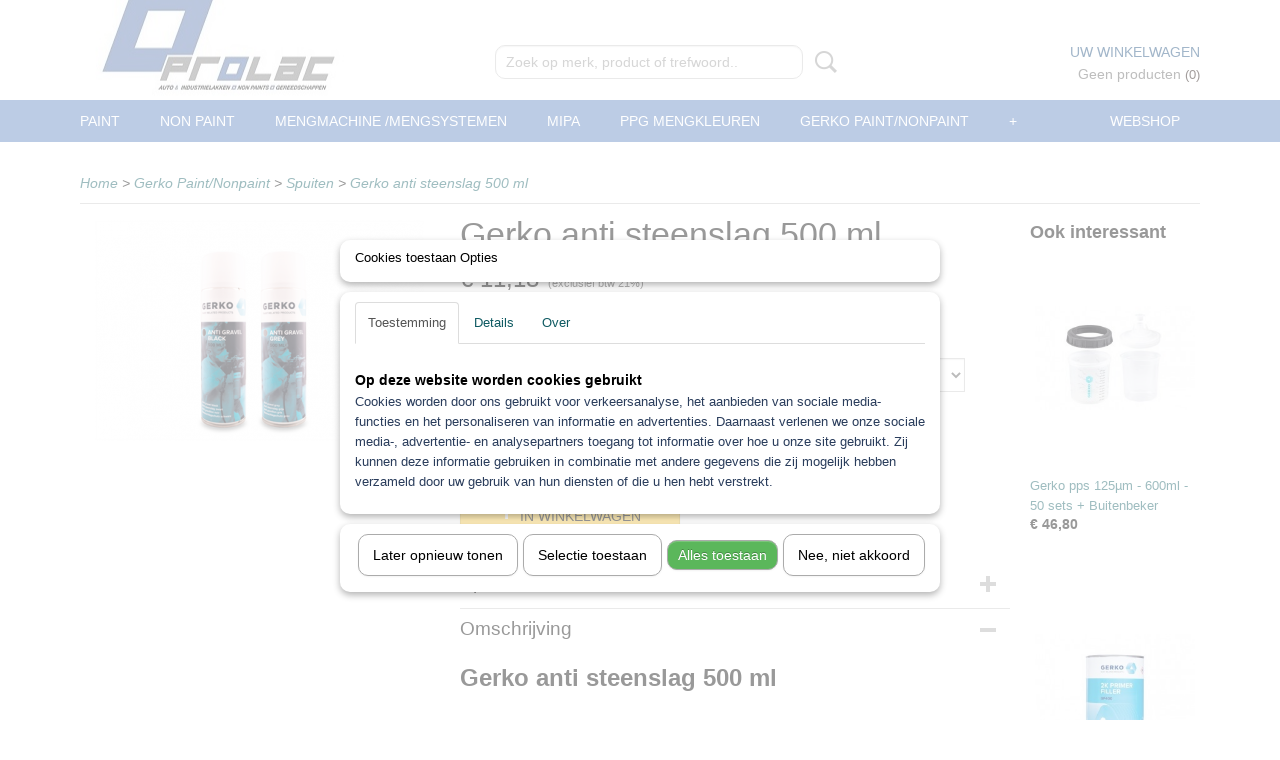

--- FILE ---
content_type: text/html; charset=UTF-8
request_url: https://www.prolac.nl/webshop/gerko-paintnonpaint/spuiten/detail/989/gerko-anti-steenslag-500-ml.html
body_size: 12821
content:
<!DOCTYPE html>
<html lang="nl" prefix="og: http://ogp.me/ns#">
<head>
  <script src="/core/javascript/polyfills/polyfills-transpiled.js" defer nomodule></script>
  <meta name="keywords" content="Roberlo Kronox Blanke lak Autolak Prolac Pro-lac Zander van Hierden 
Autospuiten spuiterij spuitbus Grondlak 2k Hs Blank Clear coat tape schuurpapier schuurpad schuurschijf verharder spuit barometer schuurschijven plamuur staalplamuur goedkoopste autolak Autolakken base lak basislak metallic lak
perl lak overspuiters poetsmiddel polijst middel schuur vel filler 2k plamuur plamuren Autolakken autolak Primers Primer 2k Epoxy Kronox Roberlo Prolac 3100 blanke lak 420 blankelak Multifiller MASKEERPAPIER MULTIEXTENDER METAALPLAMUUR GLASVEZELPLAMUURSTOFMASKER KRONOX 3100 UHS BLANKE LAK
KRONOX 420 HS BLANKE LAKK38 ULTRA FAST HARDENER LUCHTDROGEND !!! ACCELERATOR FLASHMULTIFILLER Z1 WIT / Z4 GRIJS / Z6 ZWART VERSIS VULPRIMER S1 WIT/ S4 GRIJS/ S7 ZWART "/>
  <meta name="description" content="Prolac autolakken, u kunt bij ons terecht voor autolak, grondlak, blanke lak, Roberlo, Autoschade en nonpaints. Bestel via onze webshop."/>
  <meta name="language" content="nl"/>
  <meta name="charset" content="UTF-8"/>
  <meta name="google-site-verification" content="&amp;lt;script&amp;gt;   (function(i,s,o,g,r,a,m){i['GoogleAnalyticsObject']=r;i[r]=i[r]||function(){   (i[r].q=i[r].q||[]).push(arguments)},i[r].l=1*new Date();a=s.createElement(o),   m=s.getElementsByTagName(o)[0];a.async=1;a.src=g;m.parentNode.insertBefore(a,m)   })(window,document,'script','//www.google-analytics.com/analytics.js','ga');    ga('create', 'UA-46991382-1', 'pro-lac.nl');   ga('send', 'pageview');  &amp;lt;/script&amp;gt;"/>
  <meta name="author" content="Prolac"/>
  <meta name="generator" content="IZICMS2.0"/>
  <meta property="msapplication-TileImage" content="https://www.prolac.nl/apple-touch-icon.png?1548191115"/>
  <link href="https://www.prolac.nl/apple-touch-icon.png?1548191115" rel="icon" sizes="400x400"/>
  <link href="https://www.prolac.nl/favicon.ico" rel="icon" sizes="16x16"/>
  <link href="/service/xml/News/atom.xml" rel="alternate" title="Alle berichten"/>
  <link href="/data/cache/compressedIncludes/compressedIncludes_2359027849_57a15a872c071a47bd7908eb2ebc30b7.css" rel="stylesheet" media="all"/>
  <script src="/core/javascript/mootools/mootools-core-1.6.0-transpiled.js?r=3788&amp;fp=857f2632"></script>
  <script src="/core/javascript/mootools/mootools-more-1.6.0-transpiled.js?r=3788&amp;fp=857f2632"></script>
  <script src="/modules/Shop/templates/default/js/product_social-transpiled.js?r=3788&amp;fp=857f2632"></script>
  <script src="https://connect.facebook.net/nl_NL/all.js#xfbml=1?r=3788&amp;fp="></script>
  <script src="/core/javascript/lib/helper/LocaleGlobal-minified.js?r=3788&amp;fp=857f2632" type="module"></script>
  <script src="/core/javascript/lib/helper/LocaleGlobal-transpiled.js?r=3788&amp;fp=857f2632" defer nomodule></script>
  <script src="/modules/Shop/templates/bootstrap/js/accordion-transpiled.js?r=3788&amp;fp=857f2632"></script>
  <script src="/modules/Shop/templates/bootstrap/js/pixeldensity-transpiled.js?r=3788&amp;fp=857f2632"></script>
  <script src="/modules/Shop/templates/bootstrap/js/modal.js?r=3788&amp;fp=45bf4c6b"></script>
  <script src="/modules/Shop/templates/bootstrap/js/product-behaviour-transpiled.js?r=3788&amp;fp=857f2632"></script>
  <script src="/modules/Shop/templates/bootstrap/js/product_attributes-transpiled.js?r=3788&amp;fp=857f2632"></script>
  <script src="/modules/Shop/templates/bootstrap/js/cerabox/cerabox-transpiled.js?r=3788&amp;fp=857f2632"></script>
  <script src="/core/javascript/lib/legacy/Toolbox-minified.js?r=3788&amp;fp=857f2632" type="module"></script>
  <script src="/core/javascript/lib/legacy/Toolbox-transpiled.js?r=3788&amp;fp=857f2632" defer nomodule></script>
  <script src="/core/javascript/lib/legacy/Loader-minified.js?r=3788&amp;fp=857f2632" type="module"></script>
  <script src="/core/javascript/lib/legacy/Loader-transpiled.js?r=3788&amp;fp=857f2632" defer nomodule></script>
  <script src="/modules/AfterSale/templates/default/js/cookiepolicy.js?r=3788&amp;fp=0434d66d"></script>
  <script src="/templates/responsive-1/js/touch-mootools-transpiled.js?r=3788&amp;fp=857f2632"></script>
  <script src="/templates/responsive-1/js/category-menu-transpiled.js?r=3788&amp;fp=857f2632"></script>
  <script src="/templates/responsive-1/js/columnizer-transpiled.js?r=3788&amp;fp=857f2632"></script>
  <script src="/templates/responsive-1/js/responsive-transpiled.js?r=3788&amp;fp=857f2632"></script>
  <script src="/templates/responsive-1/js/designListener-transpiled.js?r=3788&amp;fp=857f2632"></script>
  <script>/*<![CDATA[*/
    document.addEventListener('DOMContentLoaded',function(){
      var evt = document.createEvent('CustomEvent');evt.initCustomEvent( 'designchange', false, false, {"carousel_slide_duration":"5000ms","carousel_slide1_enabled":"1","carousel_slide1_animation":"slide-right","carousel_slide1_button_text":"","carousel_slide1_button_href":"\/","carousel_slide2_enabled":"-1","carousel_slide2_animation":"slide-right","carousel_slide2_button_text":"","carousel_slide2_button_href":"\/","carousel_slide3_enabled":"1","carousel_slide3_animation":"slide-right","carousel_slide3_button_text":"","carousel_slide3_button_href":"\/","carousel_slide3_slogan":"ALLE MERKEN NONPAINT","carousel_slide4_enabled":"1","carousel_slide4_animation":"slide-right","carousel_slide4_button_text":"","carousel_slide4_button_href":"","carousel_slide4_slogan":"ALLE KLEUREN LEVERBAAR","carousel_slide5_enabled":"1","carousel_slide5_animation":"slide-right","carousel_slide5_button_text":"","carousel_slide5_button_href":"\/","carousel_slide5_slogan":"SNELSTE LEVERTIJD","carousel_slide1_full_image_link":"","carousel_slide1_slogan":"DE GOEDKOOPSTE","carousel_slide2_full_image_link":"","carousel_slide2_slogan":"SNELSTDROGENDE BLANKE LAKKEN","carousel_slide3_full_image_link":"","carousel_slide4_full_image_link":"","carousel_slide5_full_image_link":""} );document.dispatchEvent(evt);
      Locale.define('nl-NL','Core',{"cancel":"Annuleren","close":"Sluiten"});
      Locale.define('nl-NL','Shop',{"loading":"Een moment geduld alstublieft..","error":"Er is helaas een fout opgetreden.","added":"Toegevoegd","product_added_short":"&#x2713; Toegevoegd aan winkelwagen:","product_not_added":"Het product kon niet worden toegevoegd.","variation_not_given_short":"Kies de gewenste uitvoering:","attribute_dimension_error":"Het veld '%s' bevat een ongeldige waarde.","please_enter_valid_email":"Vul alsjeblieft een geldig e-mailadres in."});
      Locale.define('nl-NL','Cookie',{"cookie_option_heading":"Cookies toestaan Opties","cookie_option_footer":"<div class=buttons><a class='btn cookie-btn' id='cookie-showagain'>Later opnieuw tonen<\/a><a class='btn cookie-btn' id='allow-selection'>Selectie toestaan<\/a><a class='btn cookie-btn-selected' id='allow-all'>Alles toestaan<\/a><\/div>","cookie_option_body":"<div class='cookie-content' id='mainContent'><ul class='nav nav-tabs'><li><a href='#consent'>Toestemming<\/a><\/li><li><a href='#details'>Details<\/a><\/li><li><a href='#about'>Over<\/a><\/li><\/ul><div id='tabData[consent]' class='tabData'><h4 id='shp-cookie-settings'>Op deze website worden cookies gebruikt<\/h4><p>Cookies worden door ons gebruikt voor verkeersanalyse, het aanbieden van sociale media-functies en het personaliseren van informatie en advertenties. Daarnaast verlenen we onze sociale media-, advertentie- en analysepartners toegang tot informatie over hoe u onze site gebruikt. Zij kunnen deze informatie gebruiken in combinatie met andere gegevens die zij mogelijk hebben verzameld door uw gebruik van hun diensten of die u hen hebt verstrekt.<\/p><\/div><div id='tabData[details]' class='tabData'><div class='form-check align-items-center'><h4 id='shp-cookie-settings'>Noodzakelijk<\/h4><input class='form-check-input' type='checkbox' role='switch' id='shp-cookie-ncecessary' checked='checked' disabled='disabled'><\/div><p>Door essenti\u00eble functies zoals paginanavigatie en toegang tot beveiligde delen van de website mogelijk te maken, dragen noodzakelijke cookies bij aan de bruikbaarheid van een website. Deze cookies zijn essentieel voor de correcte werking van de website.<\/p><div class='form-check align-items-center'><h4 id='shp-cookie-settings'>Statistieken<\/h4><input class='form-check-input' type='checkbox' role='switch' id='shp-cookie-statistics' checked='checked'><\/div><p>Statistische cookies verzamelen en verstrekken anonieme gegevens om website-eigenaren te helpen begrijpen hoe gebruikers omgaan met hun sites.<\/p><div class='form-check align-items-center'><h4 id='shp-cookie-settings'>Marketing<\/h4><input class='form-check-input' type='checkbox' role='switch' id='shp-cookie-marketing'><\/div><p>Er worden cookies voor marketingdoeleinden gebruikt om websitegebruikers te volgen. Het doel is om gebruikers relevante en interessante advertenties te tonen, waardoor deze waardevoller worden voor uitgevers en externe marketeers.<\/p><\/div><div id='tabData[about]' class='tabData'><p>Cookies zijn kleine tekstdocumenten die door websites kunnen worden gebruikt om de gebruikerservaring effici\u00ebnter te maken.<\/p><p>De wet bepaalt dat wij cookies op uw apparaat plaatsen als deze strikt noodzakelijk zijn voor de werking van deze website. Voor alle andere soorten cookies hebben wij uw toestemming nodig. wat betekent dat cookies die als noodzakelijk zijn gecategoriseerd, voornamelijk worden verwerkt op basis van AVG-art. 6 (1) (f). Alle overige cookies, dat wil zeggen die van de soorten voorkeuren en advertenties, worden verwerkt op basis van AVG-art. 6 (1) (a) AVG.<\/p><p>Deze website maakt gebruik van unieke soorten cookies. sommige cookies worden geplaatst via aanbiedingen van derden die op onze pagina's verschijnen.<\/p><p>Vermeld uw toestemmings-id en datum wanneer u contact met ons opneemt over uw toestemming.<\/p><\/div><\/div>","analyticsId":"UA-46991382-1","adwordId":"AW-"});
      Locale.use('nl-NL');
  });
  /*]]>*/</script>
  <!-- Global site tag (gtag.js) - Google Analytics -->
  <script async src="https://www.googletagmanager.com/gtag/js?id=UA-46991382-1"></script>
  <script>
    window.dataLayer = window.dataLayer || [];
    function gtag(){dataLayer.push(arguments);}
    gtag('js', new Date());
    gtag('config', 'UA-46991382-1', {"anonymize_ip":true});
  </script>
  <!-- End Google Analytics -->
  <title>Gerko anti steenslag 500 ml - Spuiten - Prolac Autolakken</title>
  <meta name="viewport" content="width=device-width, initial-scale=1.0, user-scalable=0, minimum-scale=1.0, maximum-scale=1.0"/>
</head>
<body itemscope itemtype="http://schema.org/WebPage">
<div id="top">
  <div id="topMenu" class="container">
    <div id="logo" onclick="document.location.href='/';"></div>
          <ul class="topMenu">
                  <li><a href="/no-title.html"></a></li>
        
      </ul>
      
<div id="basket" class="show_profile">
    <div class="cart">
    <label><a href="/webshop/basket.html" class="basketLink">Uw winkelwagen</a></label>
    <span class="basketPrice">Geen producten <span class="basketAmount">(0)</span></span>
  </div>
</div>
      </div>
      
    <form action="/zoeken.html" method="get" class="search">
      <input class="query" placeholder="Zoek op merk, product of trefwoord.." type="text" name="q" value="" />
      <button type="submit" class="btn">Zoeken</button>
    </form>
  </div>
  
<div id="menu">
  <div class="container">
    
    <ul class="pull-right">
                                                                                                                                                                                                                                                                                                                                                                                
                  <li class=" pull-right"><a href="/webshop/">Webshop</a></li>
                                                                                                                                                                        
    </ul>
  
      <ul class="categories">
                          <li class="">
          <a class="dropdown-toggle" href="/webshop/paint/">Paint <b class="caret"></b></a>
            <div class="dropdown">
              <a class="dropdown-heading" href="/webshop/paint/">Paint</a>
              <ul>
                                              <li ><a href="/webshop/paint/auto--en-industrielakken/" title="Auto- en industrielakken">Auto- en industrielakken</a></li>
                                              <li ><a href="/webshop/paint/blanke-lak-2k/" title="Blanke lak 2K">Blanke lak 2K</a></li>
                                              <li ><a href="/webshop/paint/verharders-2k-roberlo/" title="Verharders 2K Roberlo">Verharders 2K Roberlo</a></li>
                                              <li ><a href="/webshop/paint/grondlak-2k-roberlo-en-epoxy/" title="Grondlak 2K Roberlo en Epoxy">Grondlak 2K Roberlo en Epoxy</a></li>
                                              <li ><a href="/webshop/paint/ontvetters/" title="Ontvetters">Ontvetters</a></li>
                                              <li ><a href="/webshop/paint/verdunningthinner/" title="Verdunning/Thinner">Verdunning/Thinner</a></li>
                                              <li ><a href="/webshop/paint/spuitbussen/" title="Spuitbussen">Spuitbussen</a></li>
                                              <li ><a href="/webshop/paint/spuitbussen-2k/" title="Spuitbussen 2k">Spuitbussen 2k</a></li>
                                              <li ><a href="/webshop/paint/hittebestendige-lak/" title="Hittebestendige Lak">Hittebestendige Lak</a></li>
                                              <li ><a href="/webshop/paint/afbijt/" title="Afbijt">Afbijt</a></li>
                                              <li ><a href="/webshop/paint/speciaallakken/" title="Speciaallakken">Speciaallakken</a></li>
                                              <li ><a href="/webshop/paint/kleurwaaiers/" title="Kleurwaaiers">Kleurwaaiers</a></li>
              
              </ul>
            </div>
          </li>
                              <li class="">
          <a class="dropdown-toggle" href="/webshop/nonpaint/">Non paint <b class="caret"></b></a>
            <div class="dropdown">
              <a class="dropdown-heading" href="/webshop/nonpaint/">Non paint</a>
              <ul>
                                              <li ><a href="/webshop/nonpaint/veiligheid-overal-handschoen-masker/" title="Veiligheid Overal handschoen masker">Veiligheid Overal handschoen masker</a></li>
                                              <li ><a href="/webshop/nonpaint/non-paint-diversen-/" title="Non-paint Diversen ">Non-paint Diversen </a></li>
                                              <li ><a href="/webshop/nonpaint/schuren/" title="Schuren">Schuren</a></li>
                                              <li ><a href="/webshop/nonpaint/plamuur-2k/" title="Plamuur 2k">Plamuur 2k</a></li>
                                              <li ><a href="/webshop/nonpaint/ontvet-doek-kleefdoek/" title="Ontvet doek/ kleefdoek">Ontvet doek/ kleefdoek</a></li>
                                              <li ><a href="/webshop/nonpaint/auto-poets-wax-div/" title="Auto Poetsen en toebehoren">Auto Poetsen en toebehoren</a></li>
                                              <li ><a href="/webshop/nonpaint/coating-kit-lijm/" title="Coating Kit lijm">Coating Kit lijm</a></li>
                                              <li ><a href="/webshop/nonpaint/spuitpistool/" title="Spuitpistool">Spuitpistool</a></li>
                                              <li ><a href="/webshop/nonpaint/luchtkoppelingen-nippels-luchtslang/" title="Luchtkoppelingen/ nippels /luchtslang">Luchtkoppelingen/ nippels /luchtslang</a></li>
                                              <li ><a href="/webshop/nonpaint/spuitbok--standaarden/" title="Spuitbok / Standaarden">Spuitbok / Standaarden</a></li>
                                              <li ><a href="/webshop/nonpaint/handschoenen/" title="Handschoenen">Handschoenen</a></li>
                                              <li ><a href="/webshop/nonpaint/pps-bekers/" title="PPS bekers">PPS bekers</a></li>
                                              <li ><a href="/webshop/nonpaint/schilderstape-msk-tape/" title="Schilderstape MSK tape">Schilderstape MSK tape</a></li>
                                              <li ><a href="/webshop/nonpaint/kleurwaaiers/" title="Kleurwaaiers">Kleurwaaiers</a></li>
                                              <li ><a href="/webshop/nonpaint/maskeer-papier--afplakfolie/" title="Maskeer papier / Afplakfolie">Maskeer papier / Afplakfolie</a></li>
                                              <li ><a href="/webshop/nonpaint/wax/" title="Wax">Wax</a></li>
                                              <li ><a href="/webshop/nonpaint/filters/" title="Filters">Filters</a></li>
                                              <li ><a href="/webshop/nonpaint/muurdispenser-papier/" title="Muurdispenser papier">Muurdispenser papier</a></li>
                                              <li ><a href="/webshop/nonpaint/mengbekers/" title="Mengbekers">Mengbekers</a></li>
                                              <li ><a href="/webshop/nonpaint/spuitreiniger/" title="Spuitreiniger">Spuitreiniger</a></li>
                                              <li ><a href="/webshop/nonpaint/uv/" title="UV">UV</a></li>
              
              </ul>
            </div>
          </li>
                                <li class=""><a href="/webshop/mengmachine-mengsystemen/">mengmachine /mengsystemen</a></li>
                              <li class="">
          <a class="dropdown-toggle" href="/webshop/mipa/">mipa <b class="caret"></b></a>
            <div class="dropdown">
              <a class="dropdown-heading" href="/webshop/mipa/">mipa</a>
              <ul>
                                              <li ><a href="/webshop/mipa/mipa-blanke-lak/" title="Mipa blanke lak">Mipa blanke lak</a></li>
                                              <li ><a href="/webshop/mipa/mipa-grondlakken/" title="Mipa grondlakken">Mipa grondlakken</a></li>
                                              <li ><a href="/webshop/mipa/mipa-verhader/" title="Mipa verhader">Mipa verhader</a></li>
                                              <li ><a href="/webshop/mipa/mipa-verdunning/" title="Mipa verdunning">Mipa verdunning</a></li>
                                              <li ><a href="/webshop/mipa/mipa-plamuur/" title="Mipa plamuur">Mipa plamuur</a></li>
              
              </ul>
            </div>
          </li>
                                <li class=""><a href="/webshop/ppg-mengkleuren/">PPG Mengkleuren</a></li>
                              <li class="">
          <a class="dropdown-toggle" href="/webshop/gerko-paintnonpaint/">Gerko Paint/Nonpaint <b class="caret"></b></a>
            <div class="dropdown">
              <a class="dropdown-heading" href="/webshop/gerko-paintnonpaint/">Gerko Paint/Nonpaint</a>
              <ul>
                                              <li ><a href="/webshop/gerko-paintnonpaint/maskeren/" title="Maskeren">Maskeren</a></li>
                                              <li ><a href="/webshop/gerko-paintnonpaint/schuren/" title="Schuren">Schuren</a></li>
                                              <li ><a href="/webshop/gerko-paintnonpaint/lakvoorbereiding--spuitpistolen/" title="Lakvoorbereiding / spuitpistolen">Lakvoorbereiding / spuitpistolen</a></li>
                                              <li ><a href="/webshop/gerko-paintnonpaint/lijmen-en-kitten/" title="Lijmen en kitten">Lijmen en kitten</a></li>
                                              <li ><a href="/webshop/gerko-paintnonpaint/plamuren/" title="Plamuren">Plamuren</a></li>
                                              <li class="active"><a href="/webshop/gerko-paintnonpaint/spuiten/" title="Spuiten">Spuiten</a></li>
                                              <li ><a href="/webshop/gerko-paintnonpaint/reinigen-en-polijsten/" title="Reinigen en Polijsten">Reinigen en Polijsten</a></li>
                                              <li ><a href="/webshop/gerko-paintnonpaint/spuitcabine/" title="Spuitcabine">Spuitcabine</a></li>
                                              <li ><a href="/webshop/gerko-paintnonpaint/persoonlijke-bescherming/" title="Persoonlijke Bescherming">Persoonlijke Bescherming</a></li>
                                              <li ><a href="/webshop/gerko-paintnonpaint/blankelak-airdry/" title="Blankelak/ Airdry">Blankelak/ Airdry</a></li>
              
              </ul>
            </div>
          </li>
                                <li class=""><a href="/webshop/motip/">Motip</a></li>
                              <li class="">
          <a class="dropdown-toggle" href="/webshop/troton/">Troton <b class="caret"></b></a>
            <div class="dropdown">
              <a class="dropdown-heading" href="/webshop/troton/">Troton</a>
              <ul>
                                              <li ><a href="/webshop/troton/troton-2k-plamuur/" title="Troton 2k plamuur">Troton 2k plamuur</a></li>
                                              <li ><a href="/webshop/troton/troton-spuitbussen/" title="Troton Spuitbussen">Troton Spuitbussen</a></li>
                                              <li ><a href="/webshop/troton/troton-autolak/" title="Troton Autolak">Troton Autolak</a></li>
                                              <li ><a href="/webshop/troton/troton-verdunning/" title="Troton verdunning">Troton verdunning</a></li>
                                              <li ><a href="/webshop/troton/troton-2k-blanke-lak/" title="Troton 2k blanke lak">Troton 2k blanke lak</a></li>
                                              <li ><a href="/webshop/troton/troton-grondlak/" title="Troton Grondlak">Troton Grondlak</a></li>
                                              <li ><a href="/webshop/troton/troton-coating/" title="Troton Coating">Troton Coating</a></li>
              
              </ul>
            </div>
          </li>
                                <li class=""><a href="/webshop/aanbiedingen/">Aanbiedingen</a></li>
                                <li class=""><a href="/webshop/koplamp-reparatie/">Koplamp Reparatie</a></li>
                                <li class=""><a href="/webshop/industrie/">Industrie</a></li>
                                <li class=""><a href="/webshop/sagola-verfspuitpistool/">Sagola verfspuitpistool</a></li>
                                <li class=""><a href="/webshop/stofzuigers/">stofzuigers</a></li>
              
          </ul>
      </div>
</div>
<div class="visible-phone mobileHeader">
  <a href="#" class="openMobileMenu"></a>
  <form action="/zoeken.html" method="get" class="search">
    <input class="query" type="text" name="q" value="" />
    <button type="submit" class="btn">Zoeken</button>
  </form>
</div>
<script type="text/javascript">
  // Make the update menu function global
  var updateMenu = {};
  var category_menu;
  window.addEvent( 'domready', function ()
  {
    var elements = $$('.dropdown-toggle');
    var closeTimeout;
    var opt = {
      translations:{
        TEMPLATE_OTHER_CATEGORIES:'Overige categorie&euml;n',
        TEMPLATE_MENU_OVERFLOW_LABEL: '+'
      }
    }
    // Emulate hover in JS so we can control the hover behaviour on mobile browsers
    var ios10fix = false; // IOS10 has a bug where it triggers an extra click event on the location of the finger (even when mouseup is stopped) in the menu when it has less than 8 items...
    $('menu').getElements( 'a' ).each( function ( el ) {
      el.addEvent( 'mouseenter', function () { this.addClass('hover'); } );
      el.addEvent( 'mouseleave', function () { this.removeClass('hover'); } );
      el.addEvent( 'click', function ( e ) { if ( ios10fix ) e.stop(); } );
    } );
    // Global function to add drop-down behaviour to newly added menu items
    updateMenu = function () {
      var newElements = $$('.dropdown-toggle');
      newElements.each( function ( el ) {
        if ( -1 === elements.indexOf( el ) ) {
          el.addEvent( 'mouseenter', function () { el.addClass('hover'); } );
          el.addEvent( 'mouseleave', function () { el.removeClass('hover'); } );
          addMenuBehaviour( el );
        }
      } );
      // Add new elements to local list
      elements = newElements;
    }
    var addMenuBehaviour = function ( el ) {
      // Handle opening the menu
      el.addEvent( 'mouseover', openMenu );
      // Handle delayed menu close after mouse leave
      el.getParent('li').addEvent('mouseleave', function () {
        // Don't close when hovering a submenu-enabled item in the '+' menu
        if ( el.getParent( '.__all_categories' ) && el.getParent( '.dropdown' ) ) return;
        // Ignore mouseleave events when in mobile mode (needed for windows phone)
        if ( document.body.hasClass( 'mobile' ) ) return;
        closeTimeout = setTimeout( closeAll, 300 );
      } );
      el.getParent('li').addEvent('mouseenter', function () {
        clearTimeout( closeTimeout );
      } );
      // Also open menu on tap
      el.addEvent( 'tap', function ( e ) {
        if ( e.type == 'touchend' ) {
          openMenu.call(el, e);
          ios10fix = true;
          setTimeout( function () { ios10fix = false; }, 500 );
        }
      } );
    }
    var closeAll = function () {
      elements.getParent().removeClass('open');
      clearTimeout( closeTimeout );
    }
    var openMenu = function (e) {
      // Ignore mouseover events when in mobile mode
      if ( e.type == 'mouseover' && document.body.hasClass( 'mobile' ) ) return;
      if ( this.getParent( '.__all_categories' ) && this.getParent( '.dropdown' ) ) {
        if ( e.type == "touchend" ) document.location.href = this.get('href'); // Feign a click for touch actions (emulated click is blocked)
        return true;
      }
      // Already open.. Close when in mobile mode
      if ( this.getParent( 'li.open' ) ) {
        if ( e.type == "touchend" ) {
          closeAll();
        }
        return;
      }
      // Close all menu's
      elements.getParent().removeClass('open');
      // Prevent unexpected closing
      clearTimeout( closeTimeout );
      // Skip if disabled
      if ( this.hasClass('disabled') || this.match(':disabled') ) return;
      var dropdownMenu = this.getParent().getElement( '.dropdown' );
      if ( !dropdownMenu || !dropdownMenu.getElement('li') ) return; // Skip if empty
      dropdownMenu.setStyle( 'visibility', 'hidden' );
      this.getParent().addClass('open'); // open up selected
      var paddingTop = dropdownMenu.getStyle( 'padding-top' ).toInt();
      var dropdownMenuHeight = dropdownMenu.getSize().y - paddingTop - dropdownMenu.getStyle( 'padding-bottom' ).toInt();
      dropdownMenu.setStyles( {height:0,visibility:'visible', paddingTop: paddingTop + 10} );
      dropdownMenu.set( 'morph', {duration: 300, transition: 'sine:out', onComplete:function () { dropdownMenu.setStyle( 'height', 'auto' ); } } );
      dropdownMenu.morph( {height:dropdownMenuHeight, paddingTop: paddingTop} );
    };
    // Add behaviour to all drop-down items
    elements.each( addMenuBehaviour );
    // Init category menu
    category_menu = new CategoryMenu( opt );
  } );
</script>
  
  <div id="breadcrumbs" class="container">
    <div class="border-bottom">
      <a href="/" title="Home">Home</a> &gt; <a href="/webshop/gerko-paintnonpaint/" title="Gerko Paint/Nonpaint">Gerko Paint/Nonpaint</a> &gt; <a href="/webshop/gerko-paintnonpaint/spuiten/" title="Spuiten">Spuiten</a> &gt; <a href="" title="Gerko anti steenslag 500 ml">Gerko anti steenslag 500 ml</a>
    </div>
  </div>
<div class="container" id="site">
  <div class="row">
          <div class="span12">
        <div class="iziSection" id="section_main"><div id="section_main_0" class="ShopModule iziModule"><div class="basketAction iziAction">
<div id="basket" class="show_profile">
    <div class="cart">
    <label><a href="/webshop/basket.html" class="basketLink">Uw winkelwagen</a></label>
    <span class="basketPrice">Geen producten <span class="basketAmount">(0)</span></span>
  </div>
</div>
<div class='clear'></div></div></div><div id="section_main_1" class="ShopModule iziModule"><div class="productAction iziAction">
<div class="row">
  <div itemscope itemtype="http://schema.org/Product">
            <meta itemprop="itemCondition" content="http://schema.org/NewCondition" />
          <div class="imageContainer span4">
      <div class="imageCanvas">
                    <div class="product-ribbon">
                </div>
      
              <a href="/data/upload/Shop/images/gerko-anti-steenslag.png" id="productImage-1204" class="cerabox active" title="Gerko anti steenslag">
          <img src="/modules/Shop/templates/bootstrap/images/placeholder.png" data-src="/data/upload/Shop/images/360x1000x0_gerko-anti-steenslag.png" alt="Gerko anti steenslag"/>
          <meta itemprop="image" content="https://www.prolac.nl/data/upload/Shop/images/gerko-anti-steenslag.png" />
        </a>
      
      </div>
          &nbsp;
    </div>
    <div class="span6">
      <div class="productProperties">
        <div id="productDetail" class="productDetail">
          <h1 itemprop="name">Gerko anti steenslag 500 ml</h1>
<meta itemprop="ProductID" content="989" />
<meta itemprop="url" content="https://www.prolac.nl/webshop/gerko-paintnonpaint/spuiten/detail/989/gerko-anti-steenslag-500-ml.html" />
<div class="price" itemprop="offers" itemscope itemtype="http://schema.org/Offer">
      <span class="strong price">&euro; 11,18</span>
    <meta itemprop="price" content="11.18"/>
    <meta itemprop="priceCurrency" content="EUR"/>
    
      <small>
      (exclusief btw      21%)
    </small>
  
  
<div class="in-stock">
  <span class="delivery-period">
                Levertijd Geleverd binnen 24 uur!
      </span>
</div>
  <div class="form">
    <form>
      <input type="hidden" name="product_id" value="989"/>
          <input type="hidden" name="price" value="1118"/>
      <input type="hidden" name="sale_price" value="1118"/>
      <input type="hidden" name="currency" value="EUR"/>
      <div class="row">
                                  <div class="span3 attribute-set 0">
                      <label>Kleur</label>
            <select name="attributeSet[989][453]" class="attribute-list">
                        <option value="1870" selected="selected">Zwart</option>
                        <option value="1871">Grijs</option>
            
            </select>
                    </div>
                            <div class="span3 attribute-set 0">
                      <label>Doos actie prijs 12 st</label>
            <select name="attributeSet[989][452]" class="attribute-list">
                        <option value="1868" selected="selected">1 spuitbus</option>
                        <option value="1869">Doos a 12 st</option>
            
            </select>
                    </div>
        
      
                  <div class="span3">
            <label for="product_amount_989">Aantal</label>
            <select name="amount[989]" id="product_amount_989">
                          <option value="1" selected="selected">1</option>
                          <option value="2">2</option>
                          <option value="3">3</option>
                          <option value="4">4</option>
                          <option value="5">5</option>
                          <option value="6">6</option>
                          <option value="7">7</option>
                          <option value="8">8</option>
                          <option value="9">9</option>
                          <option value="10">10</option>
                          <option value="11">11</option>
                          <option value="12">12</option>
                          <option value="13">13</option>
                          <option value="14">14</option>
                          <option value="15">15</option>
                          <option value="16">16</option>
                          <option value="17">17</option>
                          <option value="18">18</option>
                          <option value="19">19</option>
                          <option value="20">20</option>
                          <option value="21">21</option>
                          <option value="22">22</option>
                          <option value="23">23</option>
                          <option value="24">24</option>
                          <option value="25">25</option>
                          <option value="26">26</option>
                          <option value="27">27</option>
                          <option value="28">28</option>
                          <option value="29">29</option>
                          <option value="30">30</option>
                          <option value="31">31</option>
                          <option value="32">32</option>
                          <option value="33">33</option>
                          <option value="34">34</option>
                          <option value="35">35</option>
                          <option value="36">36</option>
                          <option value="37">37</option>
                          <option value="38">38</option>
                          <option value="39">39</option>
                          <option value="40">40</option>
                          <option value="41">41</option>
                          <option value="42">42</option>
                          <option value="43">43</option>
                          <option value="44">44</option>
                          <option value="45">45</option>
                          <option value="46">46</option>
                          <option value="47">47</option>
                          <option value="48">48</option>
                          <option value="49">49</option>
                          <option value="50">50</option>
                          <option value="51">51</option>
                          <option value="52">52</option>
                          <option value="53">53</option>
                          <option value="54">54</option>
                          <option value="55">55</option>
                          <option value="56">56</option>
                          <option value="57">57</option>
                          <option value="58">58</option>
                          <option value="59">59</option>
                          <option value="60">60</option>
                          <option value="61">61</option>
                          <option value="62">62</option>
                          <option value="63">63</option>
                          <option value="64">64</option>
                          <option value="65">65</option>
                          <option value="66">66</option>
                          <option value="67">67</option>
                          <option value="68">68</option>
                          <option value="69">69</option>
                          <option value="70">70</option>
                          <option value="71">71</option>
                          <option value="72">72</option>
                          <option value="73">73</option>
                          <option value="74">74</option>
                          <option value="75">75</option>
                          <option value="76">76</option>
                          <option value="77">77</option>
                          <option value="78">78</option>
                          <option value="79">79</option>
                          <option value="80">80</option>
                          <option value="81">81</option>
                          <option value="82">82</option>
                          <option value="83">83</option>
                          <option value="84">84</option>
                          <option value="85">85</option>
                          <option value="86">86</option>
                          <option value="87">87</option>
                          <option value="88">88</option>
                          <option value="89">89</option>
                          <option value="90">90</option>
                          <option value="91">91</option>
                          <option value="92">92</option>
                          <option value="93">93</option>
                          <option value="94">94</option>
                          <option value="95">95</option>
                          <option value="96">96</option>
                          <option value="97">97</option>
                          <option value="98">98</option>
                          <option value="99">99</option>
                        </select>
          </div>
                </div>
              <button class="btn cancel">Annuleren</button>
        <button class="btn buy" data-product_id="989">In winkelwagen</button>                      </form>
  </div>
</div>
  
    <div class="accordion accordion-attributes">
      <div class="accordion-heading">Specificaties</div>
                                <div class="property">
          <span class="property-title strong">Netto gewicht</span>
          <span class="property-text">0,50  Kg</span>
        </div>
                    <div class="property">
          <span class="property-title strong">Bruto gewicht</span>
          <span class="property-text" itemprop="weight">0,50  Kg</span>
        </div>
            
      
    </div>
  
        </div>
      </div>
          <div class="accordion accordion-open">
        <div class="accordion-heading">Omschrijving</div>
        <span itemprop="description"><h2>Gerko anti steenslag 500 ml</h2>
<p>&nbsp;</p>
<p>Gerko&nbsp;anti-steenslag is een coating op basis van synthetische harsen en rubbers. Gerko anti-steenslag spray kan met alle verfsystemen worden overspoten en is uitstekend roestwerend.&nbsp;De anti-steenslag spray is bestand tegen alle weersomstandigheden, is geluidsabsorberend en blijft flexibel.<br />&nbsp;</p>
<ul>
<li>Een gesloten, elastische en gestructureerde coatinglaag</li>
<li>Uitstekende bescherming tegen roest en steenslag</li>
<li>Geluiddempende eigenschappen verminderen het geluid in auto's</li>
<li>Sneldrogend bij kamertemperatuur&nbsp;of bij verhoogde temperaturen tot 60&deg;C</li>
<li>Kan druipvrij worden aangebracht</li>
<li>Goede hechting op een breed scala aan materialen, met name de onderkant van de auto</li>
<li>Overschilderbaar met elk soort laksysteem</li>
</ul>
<p>verkrijgbaar in ;</p>
<ul>
<li>
<div class="text">Gerko anti steenslag zwart 500ml</div>
</li>
<li>
<div class="text">Gerko anti steenslag grijs 500ml</div>
</li>
</ul>
<p>Doos bevat 12 stuks&nbsp;</p>
<p>&nbsp;</p>
<ul class="downloads">
<li><a href="https://www.gerkoproducts.com/ClientData/98/288/37104/1631/1/TDS%20Gerko%20Anti-steenslag%20AS%20110%20NL.pdf" target="_blank" rel="noopener">TDS Gerko Anti-steenslag AS 110 NL.pdf</a></li>
</ul></span>
      </div>
    
    
    
          <div id="social_container" class="social">
                        <div class="fb-like" data-href="https://www.prolac.nl/webshop/gerko-paintnonpaint/spuiten/detail/989/gerko-anti-steenslag-500-ml.html" data-layout="button" data-action="like" data-show-faces="false" data-share="true"></div>
                                                                <a href="https://twitter.com/share" class="twitter-share-button" data-text="" data-count="none">Tweet</a>
          <script>
            !function(d,s,id) {
              var js, fjs = d.getElementsByTagName(s)[0];
              if(!d.getElementById(id)) {
                js = d.createElement(s);
                js.id = id;
                js.src = 'https://platform.twitter.com/widgets.js';
                fjs.parentNode.insertBefore(js,fjs);
              }
            }(document, 'script', 'twitter-wjs');
          </script>
                                                                <a href="https://www.pinterest.com/pin/create/button/" data-pin-do="buttonBookmark"><img src="https://assets.pinterest.com/images/pidgets/pinit_fg_en_rect_gray_20.png" alt="Pinterest"/></a>
          <script async defer src="https://assets.pinterest.com/js/pinit.js"></script>
                      
      </div>
        </div>
  </div>
  
    <div class="span2 similarProducts">
    <h3>Ook interessant</h3>
          <div class="product">
        <div class="thumbnail">
          <a href="/webshop/gerko-paintnonpaint/spuiten/detail/752/gerko-pps-125m---600ml---50-sets--buitenbeker.html" title="Gerko pps 125µm - 600ml - 50 sets + Buitenbeker" data-background="/data/upload/Shop/images/255x1000x0_gerko-beker-pps.jpg"></a>
        </div>
        <div class="name">
          <a href="/webshop/gerko-paintnonpaint/spuiten/detail/752/gerko-pps-125m---600ml---50-sets--buitenbeker.html" class="active" title="Gerko pps 125µm - 600ml - 50 sets + Buitenbeker">Gerko pps 125µm - 600ml - 50 sets + Buitenbeker</a>
        </div>
        <div class="price">
                              <span class="price">&euro; 46,80</span>
                          </div>
      </div>
          <div class="product">
        <div class="thumbnail">
          <a href="/webshop/gerko-paintnonpaint/spuiten/detail/696/gerko-2k-hs-grondlak-gp400.html" title="Gerko 2k hs Grondlak GP400" data-background="/data/upload/Shop/images/255x1000x0_gerko-2k-primer-filler-4-liter.jpg"></a>
        </div>
        <div class="name">
          <a href="/webshop/gerko-paintnonpaint/spuiten/detail/696/gerko-2k-hs-grondlak-gp400.html" class="active" title="Gerko 2k hs Grondlak GP400">Gerko 2k hs Grondlak GP400</a>
        </div>
        <div class="price">
                              <span class="price">&euro; 20,28</span>
                          </div>
      </div>
          <div class="product">
        <div class="thumbnail">
          <a href="/webshop/gerko-paintnonpaint/spuiten/detail/697/gerko-superior-primer-spuitbus-500-ml.html" title="Gerko superior primer Spuitbus 500 ML" data-background="/data/upload/Shop/images/255x1000x0_lr-gerkosuperior-primer-light-grey-white-dark-grey-500mlsas010-sas040-sas030.jpg"></a>
        </div>
        <div class="name">
          <a href="/webshop/gerko-paintnonpaint/spuiten/detail/697/gerko-superior-primer-spuitbus-500-ml.html" class="active" title="Gerko superior primer Spuitbus 500 ML">Gerko superior primer Spuitbus 500 ML</a>
        </div>
        <div class="price">
                              <span class="price">&euro; 14,30</span>
                          </div>
      </div>
    
  </div>
  </div>
<script>
  document.addEvent( 'domready', function () {
    try {
      document.getElements('a.cerabox').cerabox( {
        events: {
          onOpen: function(current_item, collection) {
            var background_color = current_item.getStyle('background-color');
            if( background_color == 'transparent' ) {
              background_color = $('site').getStyle('background-color');
            }
            $('cerabox').setStyle('background-color', background_color);
          }
        }
      });
      var options = {
        variations: {},
        product_id: null
      };
      
      options.product_id = 989;
      var productAttributes = new ProductAttributes( options );
      productAttributes.addBehaviour();
      var canvas = document.getElement( '.imageCanvas' );
      var selector = document.getElement( '.imageSelector' );
      if ( !selector ) return;
      // Trigger size setting after all images are loaded
      window.addEvent( 'load', function () {
        canvas.setStyle( 'height', canvas.getElement('.active').getSize().y );
        productAttributes.switchVariationImage();
      } );
      selector.getElements( 'a' ).each( function ( a ) {
        a.addEvent( 'click', function ( e ) {
          e.stop();
          var target = $( a.get( 'rel' ) );
          if ( target ) {
            document.getElements( '.imageContainer .active' ).removeClass( 'active' );
            a.addClass( 'active' );
            target.addClass( 'active' );
            canvas.setStyle( 'height', target.getSize().y );
          }
        } );
      } );
    } catch (e) {
      if ( typeof TraceKit !== 'undefined') {
        TraceKit.report(e);
      } else {
        throw e;
      }
    }
  } );
</script>
<div class='clear'></div></div></div></div>
      </div>
      </div>
  <div class="row">
    <div class="span12"><div class="iziSection iziStaticSection" id="section_footer"></div></div>
  </div>
</div>
  
  
    
  
  
                                                                                                                                                                                              
  <footer>
    <div class="container">
      <div class="row">
              <div class="span3" id="footer_menu">
          <h3>Informatie</h3>
          <ul>
                                                          <li>
                <a href="/profiel/">Mijn account</a>
              </li>
                                                <li>
                <a href="/betaalmethoden.html">Betaalmethoden</a>
              </li>
                                                <li>
                <a href="/verzenden.html">Verzenden</a>
              </li>
                                                <li>
                <a href="/retourneren.html">Retourneren</a>
              </li>
                                                <li>
                <a href="/contact.html">Contact</a>
              </li>
                                                <li>
                <a href="/over-ons.html">Over ons</a>
              </li>
                                                                                                                                                              <li>
                <a href="/roberlo-mengsysteem-.html">Roberlo mengsysteem </a>
              </li>
                                                                      <li>
                <a href="/kleuren-ral.html">RAL kleuren</a>
              </li>
                                                <li>
                <a href="/voorwaarden.html">Algemene voorwaarden</a>
              </li>
                      
          </ul>
        </div>
              
                    
      <div class="span6" id="footer_categories">
                  <h3>Categorie&euml;n</h3>
          <ul>
                          <li><a href="/webshop/paint/">Paint</a></li>
                          <li><a href="/webshop/nonpaint/">Non paint</a></li>
                          <li><a href="/webshop/mengmachine-mengsystemen/">mengmachine /mengsystemen</a></li>
                          <li><a href="/webshop/mipa/">mipa</a></li>
                          <li><a href="/webshop/ppg-mengkleuren/">PPG Mengkleuren</a></li>
                          <li><a href="/webshop/gerko-paintnonpaint/">Gerko Paint/Nonpaint</a></li>
                          <li><a href="/webshop/motip/">Motip</a></li>
                          <li><a href="/webshop/troton/">Troton</a></li>
                          <li><a href="/webshop/aanbiedingen/">Aanbiedingen</a></li>
                          <li><a href="/webshop/koplamp-reparatie/">Koplamp Reparatie</a></li>
                          <li><a href="/webshop/industrie/">Industrie</a></li>
                          <li><a href="/webshop/sagola-verfspuitpistool/">Sagola verfspuitpistool</a></li>
                          <li><a href="/webshop/stofzuigers/">stofzuigers</a></li>
            
          </ul>
          <script type="text/javascript">
            window.addEvent( 'domready', function () {
              category_columnizer = new ListColumnizer( { list:document.getElement( "footer #footer_categories ul" ), gridColumns: 6, minColumnWidth: 180 } );
            } );
          </script>
              </div>
      
              <div class="span3" id="payment_methods">
          <h3>Betaalmethodes</h3>
          
<ul class="payment-methods">
    <li class="sprite-ideal" title="Ideal"></li>
      <li class="sprite-mistercash" title="Mistercash"></li>
      <li class="sprite-sofort" title="Sofort"></li>
  
</ul>
        </div>
            </div>
    </div>
  </footer>
  <p class="copyright">
      
      
    &copy; 2026 www.prolac.nl
        - Powered by Shoppagina.nl
    </p>
  
  
<div id="cookiepolicy" class="cookiepolicy-type-2">
  <div class="container">
    <div class="message"><p>Wij maken gebruik van cookies om onze website te verbeteren, om het verkeer op de website te analyseren, om de website naar behoren te laten werken en voor de koppeling met social media. Door op Ja te klikken, geef je toestemming voor het plaatsen van alle cookies zoals omschreven in onze privacy- en cookieverklaring.</p></div>
    <div class="buttons">
      <a href="#cookiepolicy-options" class="btn btn-success">Cookie Opties</a>
      <a href="#cookiepolicy-accept" class="btn btn-success">Ja, ik ga akkoord</a>
      <a href="#cookiepolicy-deny" class="btn">Nee, niet akkoord</a>
    </div>
  </div>
</div>
</body>
</html>
